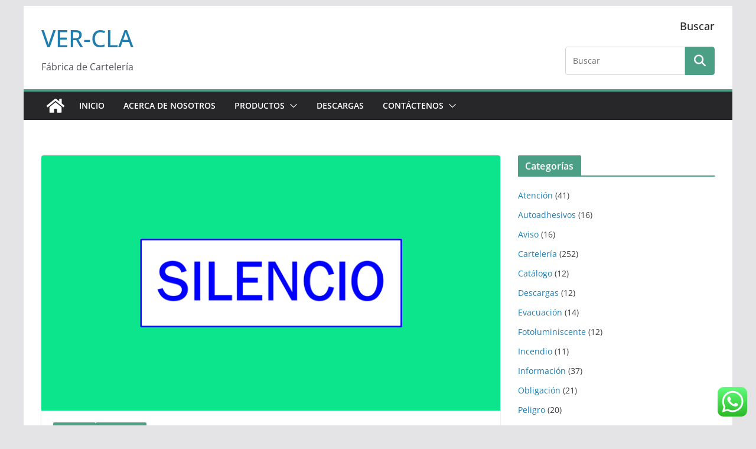

--- FILE ---
content_type: text/css
request_url: https://www.ver-cla.com/wp-content/uploads/siteorigin-widgets/sow-image-default-8b5b6f678277-785.css?ver=6.7.4
body_size: 100
content:
.so-widget-sow-image-default-8b5b6f678277-785 .sow-image-container {
  display: flex;
  align-items: flex-start;
}
.so-widget-sow-image-default-8b5b6f678277-785 .sow-image-container > a {
  display: inline-block;
  
  max-width: 100%;
}
@media screen and (-ms-high-contrast: active), screen and (-ms-high-contrast: none) {
  .so-widget-sow-image-default-8b5b6f678277-785 .sow-image-container > a {
    display: flex;
  }
}
.so-widget-sow-image-default-8b5b6f678277-785 .sow-image-container .so-widget-image {
  display: block;
  height: auto;
  max-width: 100%;
  
}